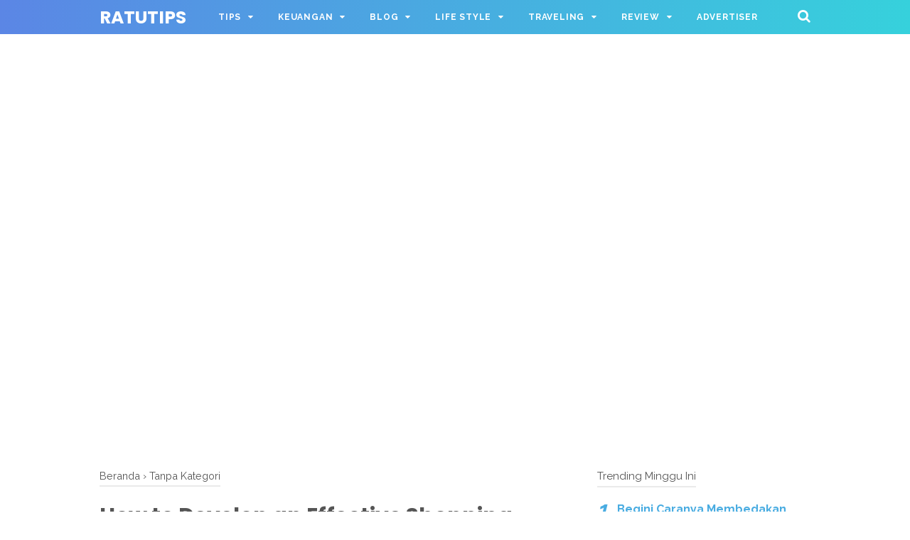

--- FILE ---
content_type: text/html; charset=utf-8
request_url: https://accounts.google.com/o/oauth2/postmessageRelay?parent=https%3A%2F%2Fwww.ratutips.com&jsh=m%3B%2F_%2Fscs%2Fabc-static%2F_%2Fjs%2Fk%3Dgapi.lb.en.OE6tiwO4KJo.O%2Fd%3D1%2Frs%3DAHpOoo_Itz6IAL6GO-n8kgAepm47TBsg1Q%2Fm%3D__features__
body_size: 160
content:
<!DOCTYPE html><html><head><title></title><meta http-equiv="content-type" content="text/html; charset=utf-8"><meta http-equiv="X-UA-Compatible" content="IE=edge"><meta name="viewport" content="width=device-width, initial-scale=1, minimum-scale=1, maximum-scale=1, user-scalable=0"><script src='https://ssl.gstatic.com/accounts/o/2580342461-postmessagerelay.js' nonce="YYjx9N7-Xx5Ir1-oP3lJ5A"></script></head><body><script type="text/javascript" src="https://apis.google.com/js/rpc:shindig_random.js?onload=init" nonce="YYjx9N7-Xx5Ir1-oP3lJ5A"></script></body></html>

--- FILE ---
content_type: text/html; charset=utf-8
request_url: https://www.google.com/recaptcha/api2/aframe
body_size: 249
content:
<!DOCTYPE HTML><html><head><meta http-equiv="content-type" content="text/html; charset=UTF-8"></head><body><script nonce="B5Fgu2L8l2u5GnGNjmnTDQ">/** Anti-fraud and anti-abuse applications only. See google.com/recaptcha */ try{var clients={'sodar':'https://pagead2.googlesyndication.com/pagead/sodar?'};window.addEventListener("message",function(a){try{if(a.source===window.parent){var b=JSON.parse(a.data);var c=clients[b['id']];if(c){var d=document.createElement('img');d.src=c+b['params']+'&rc='+(localStorage.getItem("rc::a")?sessionStorage.getItem("rc::b"):"");window.document.body.appendChild(d);sessionStorage.setItem("rc::e",parseInt(sessionStorage.getItem("rc::e")||0)+1);localStorage.setItem("rc::h",'1768586883298');}}}catch(b){}});window.parent.postMessage("_grecaptcha_ready", "*");}catch(b){}</script></body></html>

--- FILE ---
content_type: text/javascript; charset=UTF-8
request_url: https://www.ratutips.com/feeds/posts/summary?alt=json-in-script&orderby=updated&start-index=147&max-results=8&callback=showRelatedPost
body_size: 4804
content:
// API callback
showRelatedPost({"version":"1.0","encoding":"UTF-8","feed":{"xmlns":"http://www.w3.org/2005/Atom","xmlns$openSearch":"http://a9.com/-/spec/opensearchrss/1.0/","xmlns$blogger":"http://schemas.google.com/blogger/2008","xmlns$georss":"http://www.georss.org/georss","xmlns$gd":"http://schemas.google.com/g/2005","xmlns$thr":"http://purl.org/syndication/thread/1.0","id":{"$t":"tag:blogger.com,1999:blog-5376056658717763080"},"updated":{"$t":"2025-11-22T14:22:37.167+07:00"},"category":[{"term":"LIFE STYLE"},{"term":"CULINARY"},{"term":"BLOGGER"},{"term":"PARENTING AND FAMILY"},{"term":"TIPS KESEHATAN"},{"term":"BABY"},{"term":"REVIEW PRODUK"},{"term":"TIPS"},{"term":"RECIPE"},{"term":"REVIEW"},{"term":"TIPS MAKE-UP"},{"term":"TRAVELING"},{"term":"REVIEW FILM"},{"term":"WORK"},{"term":"KEUANGAN"},{"term":"OTOMOTIF"},{"term":"TIPS DAN TUTORIAL"},{"term":"INVESTASI"},{"term":"MODIFIKASI"},{"term":"TIPS CANTIK"},{"term":"BUSUI"},{"term":"PROPERTI"},{"term":"ASURANSI"},{"term":"TIPS BLOGGING"},{"term":"DESIGN"},{"term":"FASHION"},{"term":"PREGNANT"},{"term":"KREDIT"},{"term":"FURNITURE"},{"term":"TRANSPORTASI"},{"term":"FINANCE"},{"term":"ELEKTRONIC"},{"term":"STRATEGI MARKETING"},{"term":"TECHNO"},{"term":"PERFUME"},{"term":"DATA CENTER"},{"term":"GADGET"},{"term":"GAME"},{"term":"PUSAT PERBELANJAAN"},{"term":"SINOPSIS NOVEL"},{"term":"BISNIS"},{"term":"DIGITAL MARKETING"},{"term":"GENSET"},{"term":"HISTORY"},{"term":"KONSER MUSIK"},{"term":"LOGISTIK"},{"term":"MOBILE LEGEND"},{"term":"PROMO"},{"term":"SEO"}],"title":{"type":"text","$t":"ratutips"},"subtitle":{"type":"html","$t":"ratutips.com - Mau Belajar Digital Marketing Tapi Bingung Mulai Darimana? Yuk Belajar Bareng Sampai Jadi Expert Digital MarketinG!"},"link":[{"rel":"http://schemas.google.com/g/2005#feed","type":"application/atom+xml","href":"https:\/\/www.ratutips.com\/feeds\/posts\/summary"},{"rel":"self","type":"application/atom+xml","href":"https:\/\/www.blogger.com\/feeds\/5376056658717763080\/posts\/summary?alt=json-in-script\u0026start-index=147\u0026max-results=8\u0026orderby=updated"},{"rel":"alternate","type":"text/html","href":"https:\/\/www.ratutips.com\/"},{"rel":"hub","href":"http://pubsubhubbub.appspot.com/"},{"rel":"previous","type":"application/atom+xml","href":"https:\/\/www.blogger.com\/feeds\/5376056658717763080\/posts\/summary?alt=json-in-script\u0026start-index=139\u0026max-results=8\u0026orderby=updated"},{"rel":"next","type":"application/atom+xml","href":"https:\/\/www.blogger.com\/feeds\/5376056658717763080\/posts\/summary?alt=json-in-script\u0026start-index=155\u0026max-results=8\u0026orderby=updated"}],"author":[{"name":{"$t":"Vika Hamidah"},"uri":{"$t":"http:\/\/www.blogger.com\/profile\/04968198256539251125"},"email":{"$t":"noreply@blogger.com"},"gd$image":{"rel":"http://schemas.google.com/g/2005#thumbnail","width":"32","height":"32","src":"\/\/blogger.googleusercontent.com\/img\/b\/R29vZ2xl\/AVvXsEhDe_GWATIpfAr8Lzvz9K4Gnoeeq-Yo31pIzA0wkGQOFUUK7Q3sgMhTiLyPoWKKJLgKEqZuteGSOk9pzczdsMv_-hL2QihxJdr0um7_0EPSxRGNITXT-RYF2EfZlpn5og\/s113\/foto+blog.JPG"}}],"generator":{"version":"7.00","uri":"http://www.blogger.com","$t":"Blogger"},"openSearch$totalResults":{"$t":"615"},"openSearch$startIndex":{"$t":"147"},"openSearch$itemsPerPage":{"$t":"8"},"entry":[{"id":{"$t":"tag:blogger.com,1999:blog-5376056658717763080.post-3355440154739199739"},"published":{"$t":"2019-06-20T13:36:00.001+07:00"},"updated":{"$t":"2019-06-30T10:30:01.914+07:00"},"category":[{"scheme":"http://www.blogger.com/atom/ns#","term":"LIFE STYLE"},{"scheme":"http://www.blogger.com/atom/ns#","term":"PARENTING AND FAMILY"}],"title":{"type":"text","$t":"Kata Kata Cinta yang Sering Suami Lupakan Ketika Sudah Menikah"},"summary":{"type":"text","$t":"Kata kata cinta tentunya sangat membahagiakan hati semua wanita yang mendengarnya. Terlebih lagi jika Anda dan pasangan sudah terikat dalam pernikahan. Namun, banyak wanita yang merasa kata kata cinta sering dilupakan oleh pasangan ketika sudah menikah.\n\nJika dahulu ketika pacaran, sang pria sangat menggebu-gebu bahkan selalu mengirimkan kata kata cinta pada si wanita. Tentu hal tersebut berbeda "},"link":[{"rel":"replies","type":"application/atom+xml","href":"https:\/\/www.ratutips.com\/feeds\/3355440154739199739\/comments\/default","title":"Posting Komentar"},{"rel":"replies","type":"text/html","href":"https:\/\/www.ratutips.com\/2019\/06\/kata-kata-cinta-yang-sering-suami.html#comment-form","title":"10 Komentar"},{"rel":"edit","type":"application/atom+xml","href":"https:\/\/www.blogger.com\/feeds\/5376056658717763080\/posts\/default\/3355440154739199739"},{"rel":"self","type":"application/atom+xml","href":"https:\/\/www.blogger.com\/feeds\/5376056658717763080\/posts\/default\/3355440154739199739"},{"rel":"alternate","type":"text/html","href":"https:\/\/www.ratutips.com\/2019\/06\/kata-kata-cinta-yang-sering-suami.html","title":"Kata Kata Cinta yang Sering Suami Lupakan Ketika Sudah Menikah"}],"author":[{"name":{"$t":"Vika Hamidah"},"uri":{"$t":"http:\/\/www.blogger.com\/profile\/04968198256539251125"},"email":{"$t":"noreply@blogger.com"},"gd$image":{"rel":"http://schemas.google.com/g/2005#thumbnail","width":"32","height":"32","src":"\/\/blogger.googleusercontent.com\/img\/b\/R29vZ2xl\/AVvXsEhDe_GWATIpfAr8Lzvz9K4Gnoeeq-Yo31pIzA0wkGQOFUUK7Q3sgMhTiLyPoWKKJLgKEqZuteGSOk9pzczdsMv_-hL2QihxJdr0um7_0EPSxRGNITXT-RYF2EfZlpn5og\/s113\/foto+blog.JPG"}}],"media$thumbnail":{"xmlns$media":"http://search.yahoo.com/mrss/","url":"https:\/\/blogger.googleusercontent.com\/img\/b\/R29vZ2xl\/AVvXsEhhyphenhyphennQZeWzzHUROKiX5_cB8W0GnMWKCcnUjrVzA4xHHS52gAAZOR7mZ8UNeY8Cps2s2YCpFCpnijBN2BWFEjarQ_ASt7FlJ0dOw22Hs4eEPRM4zHF7saJl1YkIYaB-EZy7_0diYWnzeOZCP\/s72-c\/parenting.JPG","height":"72","width":"72"},"thr$total":{"$t":"10"}},{"id":{"$t":"tag:blogger.com,1999:blog-5376056658717763080.post-6128531934374280355"},"published":{"$t":"2019-04-30T15:25:00.000+07:00"},"updated":{"$t":"2019-06-28T11:48:06.340+07:00"},"category":[{"scheme":"http://www.blogger.com/atom/ns#","term":"KEUANGAN"}],"title":{"type":"text","$t":"Rekomendasi Mesin Kasir Terbaik untuk Anda yang Memiliki Usaha"},"summary":{"type":"text","$t":"\n  \n\nMesin Kasir - Saat ini, orang semakin beramai membuat beberapa usaha untuk dapat menunjang perekonomian keluarganya. Mulai dari membuat warung nasi dirumah. Bahkan membuka usaha nasi padang yang sesuai dengan keahlian setiap pengusaha. Banyak pengusaha yang akhirnya bingung bagaimana cara membuat laporan keuangan, sedangkan ilmu mengenai keuangan sangat terbatas. Akhirnya banyak yang mencari"},"link":[{"rel":"replies","type":"application/atom+xml","href":"https:\/\/www.ratutips.com\/feeds\/6128531934374280355\/comments\/default","title":"Posting Komentar"},{"rel":"replies","type":"text/html","href":"https:\/\/www.ratutips.com\/2019\/04\/rekomendasi-mesin-kasir-terbaik-untuk.html#comment-form","title":"19 Komentar"},{"rel":"edit","type":"application/atom+xml","href":"https:\/\/www.blogger.com\/feeds\/5376056658717763080\/posts\/default\/6128531934374280355"},{"rel":"self","type":"application/atom+xml","href":"https:\/\/www.blogger.com\/feeds\/5376056658717763080\/posts\/default\/6128531934374280355"},{"rel":"alternate","type":"text/html","href":"https:\/\/www.ratutips.com\/2019\/04\/rekomendasi-mesin-kasir-terbaik-untuk.html","title":"Rekomendasi Mesin Kasir Terbaik untuk Anda yang Memiliki Usaha"}],"author":[{"name":{"$t":"Vika Hamidah"},"uri":{"$t":"http:\/\/www.blogger.com\/profile\/04968198256539251125"},"email":{"$t":"noreply@blogger.com"},"gd$image":{"rel":"http://schemas.google.com/g/2005#thumbnail","width":"32","height":"32","src":"\/\/blogger.googleusercontent.com\/img\/b\/R29vZ2xl\/AVvXsEhDe_GWATIpfAr8Lzvz9K4Gnoeeq-Yo31pIzA0wkGQOFUUK7Q3sgMhTiLyPoWKKJLgKEqZuteGSOk9pzczdsMv_-hL2QihxJdr0um7_0EPSxRGNITXT-RYF2EfZlpn5og\/s113\/foto+blog.JPG"}}],"media$thumbnail":{"xmlns$media":"http://search.yahoo.com/mrss/","url":"https:\/\/blogger.googleusercontent.com\/img\/b\/R29vZ2xl\/AVvXsEh9qMiy_O6gx-rPRMaO0nVgs6O8QgTZZ3kiPkz424abyZEK2fduDG7cK2BRfUA5mfhzmLb8ITYoJ84WStOZ7zujBQnHQl43eHvTtme-VYkmxKIV-Mz465Po_rSX5umQ2Fzpf32QVbDoXu5B\/s72-c\/SPOTS1.JPG","height":"72","width":"72"},"thr$total":{"$t":"19"}},{"id":{"$t":"tag:blogger.com,1999:blog-5376056658717763080.post-2453671866871251885"},"published":{"$t":"2019-06-27T23:09:00.000+07:00"},"updated":{"$t":"2019-06-27T23:10:03.669+07:00"},"category":[{"scheme":"http://www.blogger.com/atom/ns#","term":"KEUANGAN"},{"scheme":"http://www.blogger.com/atom/ns#","term":"WORK"}],"title":{"type":"text","$t":"13 Kerja Sampingan yang Terbukti Mudah dan Menghasilkan Uang"},"summary":{"type":"text","$t":"Kerja Sampingan yang Menghasilkan Uang - Setiap manusia tentunya tak akan lepas dari namanya pekerjaan yang bisa menghasilkan uang untuk kehidupan sehari-harinya. Namun, banyak yang mencari kerja sampingan ketika uang sudah tidak cukup lagi untuk memenuhi kebutuhan sehari-hari.\n\nTerlebih lagi saat ini terkadang pekerjaan yang sangat melelahkan tidak sebanding dengan gaji yang didapat, banyak yang"},"link":[{"rel":"replies","type":"application/atom+xml","href":"https:\/\/www.ratutips.com\/feeds\/2453671866871251885\/comments\/default","title":"Posting Komentar"},{"rel":"replies","type":"text/html","href":"https:\/\/www.ratutips.com\/2019\/06\/13-kerja-sampingan-yang-terbukti-mudah.html#comment-form","title":"12 Komentar"},{"rel":"edit","type":"application/atom+xml","href":"https:\/\/www.blogger.com\/feeds\/5376056658717763080\/posts\/default\/2453671866871251885"},{"rel":"self","type":"application/atom+xml","href":"https:\/\/www.blogger.com\/feeds\/5376056658717763080\/posts\/default\/2453671866871251885"},{"rel":"alternate","type":"text/html","href":"https:\/\/www.ratutips.com\/2019\/06\/13-kerja-sampingan-yang-terbukti-mudah.html","title":"13 Kerja Sampingan yang Terbukti Mudah dan Menghasilkan Uang"}],"author":[{"name":{"$t":"Vika Hamidah"},"uri":{"$t":"http:\/\/www.blogger.com\/profile\/04968198256539251125"},"email":{"$t":"noreply@blogger.com"},"gd$image":{"rel":"http://schemas.google.com/g/2005#thumbnail","width":"32","height":"32","src":"\/\/blogger.googleusercontent.com\/img\/b\/R29vZ2xl\/AVvXsEhDe_GWATIpfAr8Lzvz9K4Gnoeeq-Yo31pIzA0wkGQOFUUK7Q3sgMhTiLyPoWKKJLgKEqZuteGSOk9pzczdsMv_-hL2QihxJdr0um7_0EPSxRGNITXT-RYF2EfZlpn5og\/s113\/foto+blog.JPG"}}],"media$thumbnail":{"xmlns$media":"http://search.yahoo.com/mrss/","url":"https:\/\/blogger.googleusercontent.com\/img\/b\/R29vZ2xl\/AVvXsEgaWNVELcQT919V38vi4L1oE-WnIzpAHlCWDWu-UeRcCQajuXoSUYESQAkLITXHYQkaqS87KeXAJdhMDBtEZu3ka33oYbhq1QH4-JlmmjJWOyd_T_zZnMEl1vniD6zuAs03Ntah8OSyL5Ui\/s72-c\/wordddd.JPG","height":"72","width":"72"},"thr$total":{"$t":"12"}},{"id":{"$t":"tag:blogger.com,1999:blog-5376056658717763080.post-870514727909015326"},"published":{"$t":"2019-06-24T22:44:00.001+07:00"},"updated":{"$t":"2019-06-24T22:44:26.753+07:00"},"category":[{"scheme":"http://www.blogger.com/atom/ns#","term":"ASURANSI"}],"title":{"type":"text","$t":"4 Daftar Asuransi Perjalanan Terbaik dan Tips Memilihnya "},"summary":{"type":"text","$t":"Asuransi Perjalanan - Di zaman yang semakin modern ini, asuransi perjalanan menjadi salah satu jaminan yang banyak dipilih oleh sebagian besar orang. Asuransi itu sendiri ibarat sebuah tabungan masa depan yang sangat berguna pada waktu yang sangat mendesak atau terjadi hal-hal yang tidak diinginkan sebelumnya.\n\nAsuransi pun ada berbagai macam jenisnya. Nah, salah satunya yakni asuransi perjalanan"},"link":[{"rel":"replies","type":"application/atom+xml","href":"https:\/\/www.ratutips.com\/feeds\/870514727909015326\/comments\/default","title":"Posting Komentar"},{"rel":"replies","type":"text/html","href":"https:\/\/www.ratutips.com\/2019\/06\/4-daftar-asuransi-perjalanan-terbaik.html#comment-form","title":"5 Komentar"},{"rel":"edit","type":"application/atom+xml","href":"https:\/\/www.blogger.com\/feeds\/5376056658717763080\/posts\/default\/870514727909015326"},{"rel":"self","type":"application/atom+xml","href":"https:\/\/www.blogger.com\/feeds\/5376056658717763080\/posts\/default\/870514727909015326"},{"rel":"alternate","type":"text/html","href":"https:\/\/www.ratutips.com\/2019\/06\/4-daftar-asuransi-perjalanan-terbaik.html","title":"4 Daftar Asuransi Perjalanan Terbaik dan Tips Memilihnya "}],"author":[{"name":{"$t":"Vika Hamidah"},"uri":{"$t":"http:\/\/www.blogger.com\/profile\/04968198256539251125"},"email":{"$t":"noreply@blogger.com"},"gd$image":{"rel":"http://schemas.google.com/g/2005#thumbnail","width":"32","height":"32","src":"\/\/blogger.googleusercontent.com\/img\/b\/R29vZ2xl\/AVvXsEhDe_GWATIpfAr8Lzvz9K4Gnoeeq-Yo31pIzA0wkGQOFUUK7Q3sgMhTiLyPoWKKJLgKEqZuteGSOk9pzczdsMv_-hL2QihxJdr0um7_0EPSxRGNITXT-RYF2EfZlpn5og\/s113\/foto+blog.JPG"}}],"media$thumbnail":{"xmlns$media":"http://search.yahoo.com/mrss/","url":"https:\/\/blogger.googleusercontent.com\/img\/b\/R29vZ2xl\/AVvXsEhC0QO1WJ-MAAQ8Jt7MyAszzHgAaw6zEuNCD_z47cDgOrFR902Ewl-NfXLxpoHoA5579XWEL2ypa9UQBZV4wSAkkSUO2lgJcmJml231f6maD1jQVl3KJH86vp2pfIPr8hv4i8ouMcnr-kwc\/s72-c\/perjalanan.JPG","height":"72","width":"72"},"thr$total":{"$t":"5"}},{"id":{"$t":"tag:blogger.com,1999:blog-5376056658717763080.post-4978470834727228179"},"published":{"$t":"2019-04-09T22:28:00.000+07:00"},"updated":{"$t":"2019-06-18T23:02:46.160+07:00"},"category":[{"scheme":"http://www.blogger.com/atom/ns#","term":"PARENTING AND FAMILY"},{"scheme":"http://www.blogger.com/atom/ns#","term":"WORK"}],"title":{"type":"text","$t":"8 Ciri Ciri Orang Sukses, Apakah Anda Salah Satunya?"},"summary":{"type":"text","$t":"\n\n\n\n\nCiri ciri Orang Sukses - Menjadi orang yang sukses merupakan impian semua orang. Apalagi jika Anda termasuk salah satu ciri ciri orang sukses dunia dan akhirat, pastinya Anda akan bahagia selalu dalam hidupnya.\n\n\n\nOrang yang sukses tidak serta merta hanya dilihat dari seberapa banyak harta yang Anda punya, namun ciri ciri orang sukses dapat terlihat dari perkembangan Anda dari tahun ke "},"link":[{"rel":"replies","type":"application/atom+xml","href":"https:\/\/www.ratutips.com\/feeds\/4978470834727228179\/comments\/default","title":"Posting Komentar"},{"rel":"replies","type":"text/html","href":"https:\/\/www.ratutips.com\/2019\/04\/8-ciri-ciri-orang-sukses-apakah-anda.html#comment-form","title":"30 Komentar"},{"rel":"edit","type":"application/atom+xml","href":"https:\/\/www.blogger.com\/feeds\/5376056658717763080\/posts\/default\/4978470834727228179"},{"rel":"self","type":"application/atom+xml","href":"https:\/\/www.blogger.com\/feeds\/5376056658717763080\/posts\/default\/4978470834727228179"},{"rel":"alternate","type":"text/html","href":"https:\/\/www.ratutips.com\/2019\/04\/8-ciri-ciri-orang-sukses-apakah-anda.html","title":"8 Ciri Ciri Orang Sukses, Apakah Anda Salah Satunya?"}],"author":[{"name":{"$t":"Vika Hamidah"},"uri":{"$t":"http:\/\/www.blogger.com\/profile\/04968198256539251125"},"email":{"$t":"noreply@blogger.com"},"gd$image":{"rel":"http://schemas.google.com/g/2005#thumbnail","width":"32","height":"32","src":"\/\/blogger.googleusercontent.com\/img\/b\/R29vZ2xl\/AVvXsEhDe_GWATIpfAr8Lzvz9K4Gnoeeq-Yo31pIzA0wkGQOFUUK7Q3sgMhTiLyPoWKKJLgKEqZuteGSOk9pzczdsMv_-hL2QihxJdr0um7_0EPSxRGNITXT-RYF2EfZlpn5og\/s113\/foto+blog.JPG"}}],"media$thumbnail":{"xmlns$media":"http://search.yahoo.com/mrss/","url":"https:\/\/blogger.googleusercontent.com\/img\/b\/R29vZ2xl\/AVvXsEi8yAlL6EnocudIpMzrYEsUiDK0yE2DURD1XzMqFoj2MDQCxP_tUl9p5slQ1-xZKKIRIHZxAJPyEPV9H4UZIyMNEIPE3QDpT9OEzn_5_K6d6A-MSzb9dLLOpV7G5NuRpv7tFOzub8c9XzU9\/s72-c\/succes.JPG","height":"72","width":"72"},"thr$total":{"$t":"30"}},{"id":{"$t":"tag:blogger.com,1999:blog-5376056658717763080.post-1263743592283347630"},"published":{"$t":"2019-06-17T23:09:00.001+07:00"},"updated":{"$t":"2019-06-18T22:58:29.259+07:00"},"category":[{"scheme":"http://www.blogger.com/atom/ns#","term":"WORK"}],"title":{"type":"text","$t":"Contoh Surat Lamaran Pekerjaan, Panduan Lengkap 100% Berhasil"},"summary":{"type":"text","$t":"Contoh Surat Lamaran Pekerjaan - Beberapa perusahaan atau instansi mensyaratkan kepada para calon pelamar untuk menyertakan surat lamaran pekerjaan. Apalagi jika mendapatkan pekerjaan sesuai dengan passion Anda. Sebenarnya, untuk membuat surat lamaran pekerjaan yang satu ini bukanlah menjadi sebuah hal yang sulit. Akan tetapi, ada beberapa hal yang harus Anda perhatikan secara detail.\n\n\n\n\nAkan "},"link":[{"rel":"replies","type":"application/atom+xml","href":"https:\/\/www.ratutips.com\/feeds\/1263743592283347630\/comments\/default","title":"Posting Komentar"},{"rel":"replies","type":"text/html","href":"https:\/\/www.ratutips.com\/2019\/06\/contoh-surat-lamaran-pekerjaan-panduan.html#comment-form","title":"4 Komentar"},{"rel":"edit","type":"application/atom+xml","href":"https:\/\/www.blogger.com\/feeds\/5376056658717763080\/posts\/default\/1263743592283347630"},{"rel":"self","type":"application/atom+xml","href":"https:\/\/www.blogger.com\/feeds\/5376056658717763080\/posts\/default\/1263743592283347630"},{"rel":"alternate","type":"text/html","href":"https:\/\/www.ratutips.com\/2019\/06\/contoh-surat-lamaran-pekerjaan-panduan.html","title":"Contoh Surat Lamaran Pekerjaan, Panduan Lengkap 100% Berhasil"}],"author":[{"name":{"$t":"Vika Hamidah"},"uri":{"$t":"http:\/\/www.blogger.com\/profile\/04968198256539251125"},"email":{"$t":"noreply@blogger.com"},"gd$image":{"rel":"http://schemas.google.com/g/2005#thumbnail","width":"32","height":"32","src":"\/\/blogger.googleusercontent.com\/img\/b\/R29vZ2xl\/AVvXsEhDe_GWATIpfAr8Lzvz9K4Gnoeeq-Yo31pIzA0wkGQOFUUK7Q3sgMhTiLyPoWKKJLgKEqZuteGSOk9pzczdsMv_-hL2QihxJdr0um7_0EPSxRGNITXT-RYF2EfZlpn5og\/s113\/foto+blog.JPG"}}],"media$thumbnail":{"xmlns$media":"http://search.yahoo.com/mrss/","url":"https:\/\/blogger.googleusercontent.com\/img\/b\/R29vZ2xl\/AVvXsEjsw3TCoJecnXFpRAs8rtppOFe4Sl5P8NaadPudAyK1t1CsFjeZXE9PxIPFrJCGuLWOr-HKNJpkZqVb6Lcw2EMvSBDnaV47tM6MZkpVOd47faVheNNxK1mJt57AhVbgGX1oP9sMKcs_rsd3\/s72-c\/lamaran.JPG","height":"72","width":"72"},"thr$total":{"$t":"4"}},{"id":{"$t":"tag:blogger.com,1999:blog-5376056658717763080.post-7307110126247118923"},"published":{"$t":"2019-06-13T22:33:00.003+07:00"},"updated":{"$t":"2019-06-13T23:00:46.729+07:00"},"category":[{"scheme":"http://www.blogger.com/atom/ns#","term":"TIPS KESEHATAN"}],"title":{"type":"text","$t":"7 Cara Menurunkan Berat Badan Paling Efektif dan Mudah Dilakukan"},"summary":{"type":"text","$t":"7 Cara Menurunkan Berat Badan - Setiap wanita maupun pria tentunya menginginkan memiliki tubuh yang ideal. Namun tidak semua orang mampu untuk mendapatkannya. Banyak sekali orang-orang berbondong-bondong untuk menurunkan berat badan, namun banyak juga yang tidak berhasil melakukan hal ini.\n\n\n\nBiasanya, banyak yang merekomendasikan diet sebagai satu-satunya cara menurunkan berat badan. Padahal "},"link":[{"rel":"replies","type":"application/atom+xml","href":"https:\/\/www.ratutips.com\/feeds\/7307110126247118923\/comments\/default","title":"Posting Komentar"},{"rel":"replies","type":"text/html","href":"https:\/\/www.ratutips.com\/2019\/06\/7-cara-menurunkan-berat-badan-paling.html#comment-form","title":"14 Komentar"},{"rel":"edit","type":"application/atom+xml","href":"https:\/\/www.blogger.com\/feeds\/5376056658717763080\/posts\/default\/7307110126247118923"},{"rel":"self","type":"application/atom+xml","href":"https:\/\/www.blogger.com\/feeds\/5376056658717763080\/posts\/default\/7307110126247118923"},{"rel":"alternate","type":"text/html","href":"https:\/\/www.ratutips.com\/2019\/06\/7-cara-menurunkan-berat-badan-paling.html","title":"7 Cara Menurunkan Berat Badan Paling Efektif dan Mudah Dilakukan"}],"author":[{"name":{"$t":"Vika Hamidah"},"uri":{"$t":"http:\/\/www.blogger.com\/profile\/04968198256539251125"},"email":{"$t":"noreply@blogger.com"},"gd$image":{"rel":"http://schemas.google.com/g/2005#thumbnail","width":"32","height":"32","src":"\/\/blogger.googleusercontent.com\/img\/b\/R29vZ2xl\/AVvXsEhDe_GWATIpfAr8Lzvz9K4Gnoeeq-Yo31pIzA0wkGQOFUUK7Q3sgMhTiLyPoWKKJLgKEqZuteGSOk9pzczdsMv_-hL2QihxJdr0um7_0EPSxRGNITXT-RYF2EfZlpn5og\/s113\/foto+blog.JPG"}}],"media$thumbnail":{"xmlns$media":"http://search.yahoo.com/mrss/","url":"https:\/\/blogger.googleusercontent.com\/img\/b\/R29vZ2xl\/AVvXsEgN_5PfCl8JrGP8VHQ7o3bH5tgpRrdrIKF8-HbKEyEAf55d4cIKubbyd7OooE_dx9PTK52Tqj_zr5RQh94AbBGtubt-Ql70shd4n-aDwtztZiMY7NKwvLtyt2KPvHCHlNJYgPhr0-HnEKEm\/s72-c\/jumping.JPG","height":"72","width":"72"},"thr$total":{"$t":"14"}},{"id":{"$t":"tag:blogger.com,1999:blog-5376056658717763080.post-6793855142941790486"},"published":{"$t":"2019-06-12T05:56:00.002+07:00"},"updated":{"$t":"2019-06-12T05:57:03.910+07:00"},"category":[{"scheme":"http://www.blogger.com/atom/ns#","term":"KEUANGAN"}],"title":{"type":"text","$t":"Cara Daftar dan Aktivasi Internet Banking Mandiri, Lengkap!"},"summary":{"type":"text","$t":"Teknologi yang semakin modern menjadikan berbagai macam hal menjadi lebih mudah. Terlebih lagi, saat ini tersedia banyak sekali akses untuk memudahkan pekerjaan dan kegiatan manusia seperti internet banking mandiri.\n\nNah, jika dibandingkan dengan ATM, internet banking jauh lebih praktis dan efisien. Hal ini karena internet banking hanya memanfaatkan smartphone saja. Tentu, cara yang satu ini "},"link":[{"rel":"replies","type":"application/atom+xml","href":"https:\/\/www.ratutips.com\/feeds\/6793855142941790486\/comments\/default","title":"Posting Komentar"},{"rel":"replies","type":"text/html","href":"https:\/\/www.ratutips.com\/2019\/06\/cara-daftar-dan-aktivasi-internet.html#comment-form","title":"7 Komentar"},{"rel":"edit","type":"application/atom+xml","href":"https:\/\/www.blogger.com\/feeds\/5376056658717763080\/posts\/default\/6793855142941790486"},{"rel":"self","type":"application/atom+xml","href":"https:\/\/www.blogger.com\/feeds\/5376056658717763080\/posts\/default\/6793855142941790486"},{"rel":"alternate","type":"text/html","href":"https:\/\/www.ratutips.com\/2019\/06\/cara-daftar-dan-aktivasi-internet.html","title":"Cara Daftar dan Aktivasi Internet Banking Mandiri, Lengkap!"}],"author":[{"name":{"$t":"Vika Hamidah"},"uri":{"$t":"http:\/\/www.blogger.com\/profile\/04968198256539251125"},"email":{"$t":"noreply@blogger.com"},"gd$image":{"rel":"http://schemas.google.com/g/2005#thumbnail","width":"32","height":"32","src":"\/\/blogger.googleusercontent.com\/img\/b\/R29vZ2xl\/AVvXsEhDe_GWATIpfAr8Lzvz9K4Gnoeeq-Yo31pIzA0wkGQOFUUK7Q3sgMhTiLyPoWKKJLgKEqZuteGSOk9pzczdsMv_-hL2QihxJdr0um7_0EPSxRGNITXT-RYF2EfZlpn5og\/s113\/foto+blog.JPG"}}],"media$thumbnail":{"xmlns$media":"http://search.yahoo.com/mrss/","url":"https:\/\/blogger.googleusercontent.com\/img\/b\/R29vZ2xl\/AVvXsEiS4_piJKRG-VpHEegiB566M24kjFA20Lujb2qA_TKu10JsyRgjLnXPaDcZMeh8UabA7mOOLIyh2952YAl6IQYsYN6UEfFtbF8zhyO2vM9cuOMDmLYUWRTmED7H3wGnrUSVBHmwwIytoHMr\/s72-c\/banking.JPG","height":"72","width":"72"},"thr$total":{"$t":"7"}}]}});

--- FILE ---
content_type: text/javascript; charset=UTF-8
request_url: https://www.ratutips.com/feeds/posts/summary?alt=json-in-script&orderby=updated&max-results=0&callback=randomRelatedIndex
body_size: 1061
content:
// API callback
randomRelatedIndex({"version":"1.0","encoding":"UTF-8","feed":{"xmlns":"http://www.w3.org/2005/Atom","xmlns$openSearch":"http://a9.com/-/spec/opensearchrss/1.0/","xmlns$blogger":"http://schemas.google.com/blogger/2008","xmlns$georss":"http://www.georss.org/georss","xmlns$gd":"http://schemas.google.com/g/2005","xmlns$thr":"http://purl.org/syndication/thread/1.0","id":{"$t":"tag:blogger.com,1999:blog-5376056658717763080"},"updated":{"$t":"2025-11-22T14:22:37.167+07:00"},"category":[{"term":"LIFE STYLE"},{"term":"CULINARY"},{"term":"BLOGGER"},{"term":"PARENTING AND FAMILY"},{"term":"TIPS KESEHATAN"},{"term":"BABY"},{"term":"REVIEW PRODUK"},{"term":"TIPS"},{"term":"RECIPE"},{"term":"REVIEW"},{"term":"TIPS MAKE-UP"},{"term":"TRAVELING"},{"term":"REVIEW FILM"},{"term":"WORK"},{"term":"KEUANGAN"},{"term":"OTOMOTIF"},{"term":"TIPS DAN TUTORIAL"},{"term":"INVESTASI"},{"term":"MODIFIKASI"},{"term":"TIPS CANTIK"},{"term":"BUSUI"},{"term":"PROPERTI"},{"term":"ASURANSI"},{"term":"TIPS BLOGGING"},{"term":"DESIGN"},{"term":"FASHION"},{"term":"PREGNANT"},{"term":"KREDIT"},{"term":"FURNITURE"},{"term":"TRANSPORTASI"},{"term":"FINANCE"},{"term":"ELEKTRONIC"},{"term":"STRATEGI MARKETING"},{"term":"TECHNO"},{"term":"PERFUME"},{"term":"DATA CENTER"},{"term":"GADGET"},{"term":"GAME"},{"term":"PUSAT PERBELANJAAN"},{"term":"SINOPSIS NOVEL"},{"term":"BISNIS"},{"term":"DIGITAL MARKETING"},{"term":"GENSET"},{"term":"HISTORY"},{"term":"KONSER MUSIK"},{"term":"LOGISTIK"},{"term":"MOBILE LEGEND"},{"term":"PROMO"},{"term":"SEO"}],"title":{"type":"text","$t":"ratutips"},"subtitle":{"type":"html","$t":"ratutips.com - Mau Belajar Digital Marketing Tapi Bingung Mulai Darimana? Yuk Belajar Bareng Sampai Jadi Expert Digital MarketinG!"},"link":[{"rel":"http://schemas.google.com/g/2005#feed","type":"application/atom+xml","href":"https:\/\/www.ratutips.com\/feeds\/posts\/summary"},{"rel":"self","type":"application/atom+xml","href":"https:\/\/www.blogger.com\/feeds\/5376056658717763080\/posts\/summary?alt=json-in-script\u0026max-results=0\u0026orderby=updated"},{"rel":"alternate","type":"text/html","href":"https:\/\/www.ratutips.com\/"},{"rel":"hub","href":"http://pubsubhubbub.appspot.com/"}],"author":[{"name":{"$t":"Vika Hamidah"},"uri":{"$t":"http:\/\/www.blogger.com\/profile\/04968198256539251125"},"email":{"$t":"noreply@blogger.com"},"gd$image":{"rel":"http://schemas.google.com/g/2005#thumbnail","width":"32","height":"32","src":"\/\/blogger.googleusercontent.com\/img\/b\/R29vZ2xl\/AVvXsEhDe_GWATIpfAr8Lzvz9K4Gnoeeq-Yo31pIzA0wkGQOFUUK7Q3sgMhTiLyPoWKKJLgKEqZuteGSOk9pzczdsMv_-hL2QihxJdr0um7_0EPSxRGNITXT-RYF2EfZlpn5og\/s113\/foto+blog.JPG"}}],"generator":{"version":"7.00","uri":"http://www.blogger.com","$t":"Blogger"},"openSearch$totalResults":{"$t":"615"},"openSearch$startIndex":{"$t":"1"},"openSearch$itemsPerPage":{"$t":"0"}}});